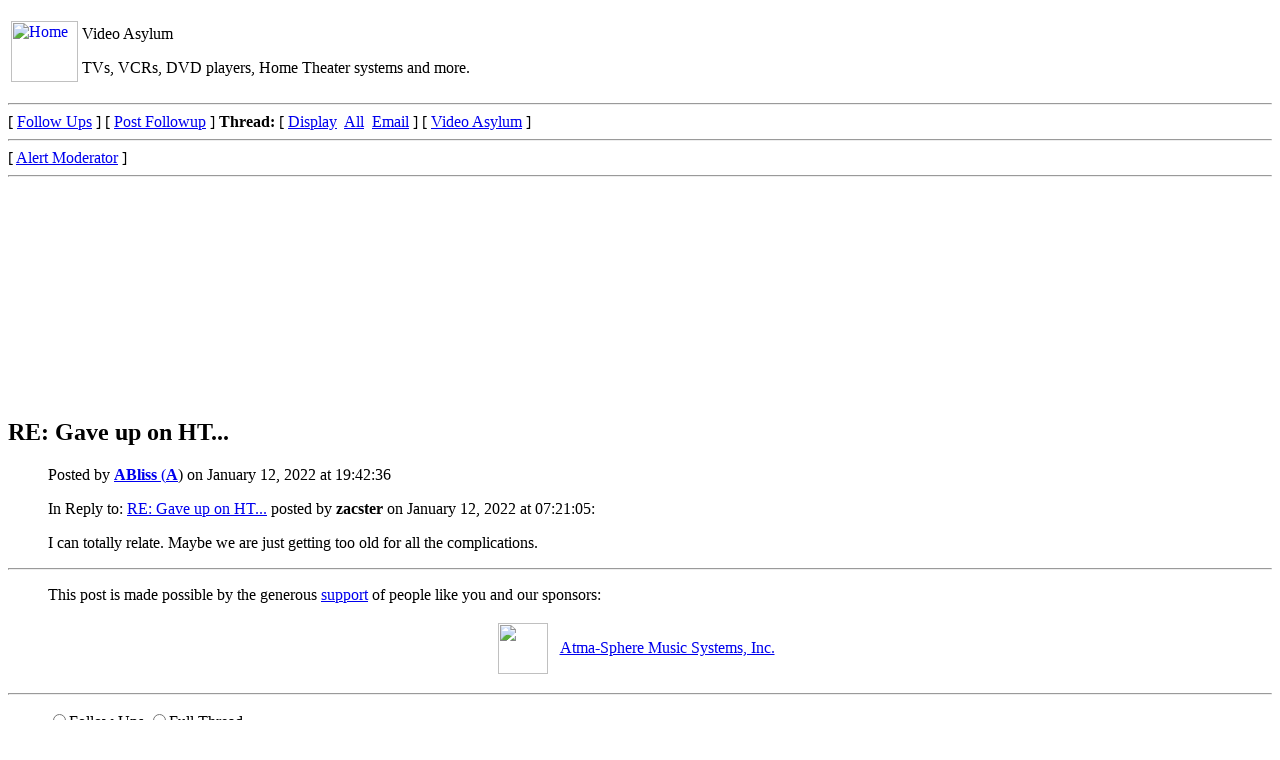

--- FILE ---
content_type: text/html; charset=UTF-8
request_url: https://www.videoasylum.com/ht/messages/4/41554.html
body_size: 5805
content:






<!--  Version 0.15 -->






<!DOCTYPE HTML PUBLIC "-//W3C//DTD HTML 4.0 Transitional//EN">
<html lang="en">
<head>
<!-- Version 0.11 -->
<!--INFOLINKS_OFF-->
<META http-equiv="Content-Type" content="text/html; charset=UTF-8">
<META Name="description" Content="RE: Gave up on HT... - ABliss - Video Asylum">
<META Name="keywords" Content="Video Asylum, ABliss, RE:, Gave, up, on, HT...">
<!-- StartHeader -->
<!-- Header 9/15/10 -->
<title>RE: Gave up on HT... - ABliss - Video Asylum</title>
<script src="https://www.audioasylum.com/util/aa.js"></script>
<SCRIPT LANGUAGE="JavaScript" type="text/javascript">
<!-- Begin
if ( DS )
{
	if ( DS != null )
	{

	document.writeln('<link rel="stylesheet" href="https://www.audioasylum.com/style/'+DS+'" type="text/css" />');
	}
	else
	{
	document.writeln('<link rel="stylesheet" href="https://www.audioasylum.com/style/aa.css" type="text/css" />');
	}
}
else
{
document.writeln('<link rel="stylesheet" href="https://www.audioasylum.com/style/aa.css" type="text/css" />');
}
// End -->
</SCRIPT><style type="text/css" media="all"> @import url(https://www.audioasylum.com/style/aamin.css); </style>
<!--EndHeader 04/30/20-->
</head>









<body>
<a name="top"></a>
<DIV class="AudioAsylum">
<table class="UserHeader">
<tr>
<td>
	<a href="https://www.audioasylum.com/"><img src="https://www.audioasylum.com/images/a2lg1.gif" width="67" height="61" alt="Home" style="margin-top:10px;margin-bottom:10px;"></a>
</td>
<td>
	<span class="tvHead">Video Asylum</span><p>
	TVs, VCRs, DVD players, Home Theater systems and more.
</td>
<td class="UserHeader" width=25% valign="top">
<SCRIPT LANGUAGE="JavaScript" type="text/javascript">
<!-- Begin
if( log || DT )
{
	if ( moniker != null )
	{
	document.writeln('&nbsp; '+moniker+' / <a href="https://cgi.audioasylum.com/cgi/register.mpl?Action=Login" TARGET="_top">Profile</a> / <a href="https://www.audioasylum.com/cgi/d.mpl?html/logout.html">Logout</a>');
		if ( M != null )
		{
		document.writeln(' &nbsp;<a href="http://gallery.audioasylum.com/cgi/upload.mpl"><img src="https://www.audioasylum.com/images/camera.ico" border=0 height=16 width=16></a>');
		}
	}
	else
	{
	document.writeln('&nbsp; <a href="https://cgi.audioasylum.com/cgi/register.mpl?Action=Login" TARGET="_top">Profile</a> / <a href="https://www.audioasylum.com/cgi/d.mpl?html/logout.html">Logout</a>');
	}
}
else
{
document.writeln('&nbsp; <a href="https://cgi.audioasylum.com/cgi/register.mpl" TARGET="_top">Register</a> / <a href="/cgi/login.mpl" TARGET="_top">Login</a>');
}
// End -->
</SCRIPT><p>
</td></tr>
</table>

<DIV class="menu">

<hr>
[ <a href="#followups">Follow Ups</a> ]
[ <a href="#post">Post Followup</a> ] 
<strong>Thread:</strong>&nbsp;[ <a href="http://www.VideoAsylum.com/cgi/t.mpl?f=ht&m=41554" TARGET="_top">Display</a>
&nbsp;<a href="http://www.VideoAsylum.com/cgi/t.mpl?f=ht&m=41546" TARGET="_top">All</a>
&nbsp;<a href="http://www.VideoAsylum.com/cgi/bbs.mpl?em=Y&forum=ht&m=41554" rel="nofollow">Email</a>  ]
[ <a href="http://www.VideoAsylum.com/ht" TARGET="_top">Video Asylum</a> ]

<hr>
[ <a href="https://www.audioasylum.com/cgi/bbs.mpl?a=Y&forum=ht&m=41554" TARGET="_top">Alert Moderator</a> ] 


<hr>
</DIV>
</DIV>
<p>





<!-- Version 0.15 -->










<DIV class="AudioAsylum">
<table class="aa-RightSide">
<tr><td>
<script async src="//pagead2.googlesyndication.com/pagead/js/adsbygoogle.js"></script> <!-- 200x200, white img --> <ins class="adsbygoogle" style="display:inline-block;width:200px;height:200px" data-ad-client="ca-pub-4625989251852838" data-ad-slot="6293011972"></ins> <script> (adsbygoogle = window.adsbygoogle || []).push({}); </script>
</tr></td>
</table>
</DIV>


<h2>RE: Gave up on HT...</h2>

<ul>Posted by <a href="https://cgi.audioasylum.com/cgi/mail.mpl?user_ID=68&f=ht" TARGET="_top"><strong>ABliss</strong></a><a href="https://cgi.audioasylum.com/cgi/mail.mpl?user_ID=68&f=ht" TARGET="_top" rel="nofollow"> (<strong>A</strong></a>) on January 12, 2022 at 19:42:36
		<p>
		In Reply to: <a href="/ht/messages/4/41550.html">
		RE: Gave up on HT...</a> posted by <strong>zacster</strong>
		on January 12, 2022 at 07:21:05:<p>
		</ul>
<blockquote>
<!--StartMessage-->I can totally relate. Maybe we are just getting too old for all the complications. <br>

<p>
<!--INFOLINKS_OFF-->
</blockquote>


<a name="postfp"></a><hr><blockquote>This post is made possible by the generous 
	<a href="https://www.audioasylum.com/cgi/d.mpl?html/support.html" target="_top">support</a> of people like you and our sponsors:</blockquote>
	<DIV align=center><table><tr><td><a href="http://www.atma-sphere.com" target="_top"><img src=https://www.AudioAsylum.com/images/atmasphere2.gif width=50 height=51 border=0 align=center></a></td><td> &nbsp; </td><td><a href="http://www.atma-sphere.com" target="_top">Atma-Sphere Music Systems, Inc.</a></td><td> &nbsp; </td>
</tr></table></DIV><p>

<hr>

</DIV>

<DIV class="AudioAsylum"><blockquote>
<div id="followups" class="aa-message-view">
<input type="radio" name="thread-view" value="responses" id="aa-follow-ups-radio-b"
    onclick="get('aa-full-thread').style.display='none';get('aa-follow-ups').style.display='block'"
/>Follow Ups
<input type="radio" name="thread-view" value="full"
    onclick="get('aa-follow-ups').style.display='none';get('aa-full-thread').style.display='block'"
/>Full Thread
<NOSCRIPT><br />Please enable JavaScript to allow Full Thread view.</NOSCRIPT>
</div>


<script language="JavaScript" type="text/javascript">
/*<![CDATA[*/
get('aa-follow-ups-radio-b').checked = true;
var aa_prev_page_onload = window.onload;
window.onload = function () {
    if (aa_prev_page_onload) aa_prev_page_onload();
    if (! get('aa-follow-ups-radio-b').checked) {
        get('aa-follow-ups').style.display='none';
        get('aa-full-thread').style.display='block';
    }
}
/*]]>*/
</script>

<DIV id="aa-full-thread" style="display: none">
<strong>Topic - </strong>
 <!--top: 41546--><a href="/ht/messages/4/41546.html">Gave up on HT...</a> - <strong>ABliss</strong> <i>16:01:28 01/06/22</i>
 (<!--responses: 41546-->41)
 </li><ul><!--insert: 41546-->
 <!--top: 41657--><li class="aa-d"><a href="/ht/messages/4/41657.html">Briefly had a five-speaker sound bar available</a> - <strong>jedrider</strong> <i>14:09:10 04/02/23</i>
 (<!--responses: 41657-->0)
 </li><ul><!--insert: 41657-->
 </ul><!--end: 41657-->
 <!--top: 41655--><li class="aa-d"><a href="/ht/messages/4/41655.html">Two separate systems in our media room. Int amp for the for the 2.2 system </a> - <strong>Road Warrior</strong> <i>16:52:10 03/28/23</i>
 (<!--responses: 41655-->0)
 </li><ul><!--insert: 41655-->
 </ul><!--end: 41655-->
 <!--top: 41644--><li class="aa-d"><a href="/ht/messages/4/41644.html">RE: Gave up on HT...</a> - <strong>ScrapIron</strong> <i>04:13:12 01/14/23</i>
 (<!--responses: 41644-->0)
 </li><ul><!--insert: 41644-->
 </ul><!--end: 41644-->
 <!--top: 41633--><li class="aa-d"><a href="/ht/messages/4/41633.html">Me too. Waste of time just for a few surround effects.</a> - <strong>ppopp</strong> <i>13:22:49 11/23/22</i>
 (<!--responses: 41633-->0)
 </li><ul><!--insert: 41633-->
 </ul><!--end: 41633-->
 <!--top: 41598--><li class="aa-d"><a href="/ht/messages/4/41598.html">I gave up on 5.1 and kept stereo audio playback</a> - <strong>j c maxwell</strong> <i>15:16:25 04/28/22</i>
 (<!--responses: 41598-->0)
 </li><ul><!--insert: 41598-->
 </ul><!--end: 41598-->
 <!--top: 41589--><li class="aa-d"><a href="/ht/messages/4/41589.html">I get it-  HT and 2ch are often at cross purposes</a> - <strong>Ross</strong> <i>06:48:55 03/27/22</i>
 (<!--responses: 41589-->0)
 </li><ul><!--insert: 41589-->
 </ul><!--end: 41589-->
 <!--top: 41581--><li class="aa-d"><a href="/ht/messages/4/41581.html">To center channel or not to center channel and when?</a> - <strong>jedrider</strong> <i>11:28:18 03/03/22</i>
 (<!--responses: 41581-->2)
 </li><ul><!--insert: 41581-->
 <!--top: 41583--><li class="aa-d"><a href="/ht/messages/4/41583.html">RE: To center channel or not to center channel and when?</a> - <strong>ABliss</strong> <i>17:48:07 03/07/22</i>
 (<!--responses: 41583-->0)
 </li><ul><!--insert: 41583-->
 </ul><!--end: 41583-->
 <!--top: 41582--><li class="aa-d"><a href="/ht/messages/4/41582.html">I don't use one</a> - <strong>grantv</strong> <i>17:00:13 03/03/22</i>
 (<!--responses: 41582-->0)
 </li><ul><!--insert: 41582-->
 </ul><!--end: 41582-->
 </ul><!--end: 41581-->
 <!--top: 41578--><li class="aa-d"><a href="/ht/messages/4/41578.html">I never liked 5.1 ......................</a> - <strong>Cut-Throat</strong> <i>05:11:18 03/01/22</i>
 (<!--responses: 41578-->2)
 </li><ul><!--insert: 41578-->
 <!--top: 41579--><li class="aa-d"><a href="/ht/messages/4/41579.html">How about 7.1 then? :)</a> - <strong>grantv</strong> <i>08:17:26 03/01/22</i>
 (<!--responses: 41579-->1)
 </li><ul><!--insert: 41579-->
 <!--top: 41580--><li class="aa-d"><a href="/ht/messages/4/41580.html">+1 ....... LOL ! .........nt</a> - <strong>Cut-Throat</strong> <i>08:54:23 03/01/22</i>
 (<!--responses: 41580-->0)
 </li><ul><!--insert: 41580-->
 </ul><!--end: 41580-->
 </ul><!--end: 41579-->
 </ul><!--end: 41578-->
 <!--top: 41575--><li class="aa-d"><a href="/ht/messages/4/41575.html">Glad I popped in here!</a> - <strong>jimbill</strong> <i>14:14:33 02/25/22</i>
 (<!--responses: 41575-->1)
 </li><ul><!--insert: 41575-->
 <!--top: 41577--><li class="aa-d"><a href="/ht/messages/4/41577.html">RE: Glad I popped in here!</a> - <strong>ABliss</strong> <i>06:58:00 02/28/22</i>
 (<!--responses: 41577-->0)
 </li><ul><!--insert: 41577-->
 </ul><!--end: 41577-->
 </ul><!--end: 41575-->
 <!--top: 41570--><li class="aa-d"><a href="/ht/messages/4/41570.html">Thank you</a> - <strong>lokie</strong> <i>06:49:32 02/14/22</i>
 (<!--responses: 41570-->5)
 </li><ul><!--insert: 41570-->
 <!--top: 41571--><li class="aa-d"><a href="/ht/messages/4/41571.html">RE: Thank you</a> - <strong>ABliss</strong> <i>14:01:38 02/18/22</i>
 (<!--responses: 41571-->4)
 </li><ul><!--insert: 41571-->
 <!--top: 41572--><li class="aa-d"><a href="/ht/messages/4/41572.html">RE: Thank you</a> - <strong>lokie</strong> <i>07:40:24 02/19/22</i>
 (<!--responses: 41572-->3)
 </li><ul><!--insert: 41572-->
 <!--top: 41590--><li class="aa-d"><a href="/ht/messages/4/41590.html">&quot;use the DAC of your choice&quot;</a> - <strong>pbarach</strong> <i>13:11:32 04/04/22</i>
 (<!--responses: 41590-->0)
 </li><ul><!--insert: 41590-->
 </ul><!--end: 41590-->
 <!--top: 41574--><li class="aa-d"><a href="/ht/messages/4/41574.html">Totally agree..</a> - <strong>ABliss</strong> <i>13:23:41 02/19/22</i>
 (<!--responses: 41574-->0)
 </li><ul><!--insert: 41574-->
 </ul><!--end: 41574-->
 <!--top: 41573--><li class="aa-d"><a href="/ht/messages/4/41573.html">Same, and I still wonder.</a> - <strong>grantv</strong> <i>09:32:40 02/19/22</i>
 (<!--responses: 41573-->0)
 </li><ul><!--insert: 41573-->
 </ul><!--end: 41573-->
 </ul><!--end: 41572-->
 </ul><!--end: 41571-->
 </ul><!--end: 41570-->
 <!--top: 41567--><li class="aa-d"><a href="/ht/messages/4/41567.html">Update for my case</a> - <strong>grantv</strong> <i>14:17:53 02/09/22</i>
 (<!--responses: 41567-->2)
 </li><ul><!--insert: 41567-->
 <!--top: 41568--><li class="aa-d"><a href="/ht/messages/4/41568.html">RE: Update for my case</a> - <strong>ABliss</strong> <i>20:32:12 02/13/22</i>
 (<!--responses: 41568-->1)
 </li><ul><!--insert: 41568-->
 <!--top: 41569--><li class="aa-d"><a href="/ht/messages/4/41569.html">RE: Update for my case</a> - <strong>grantv</strong> <i>20:43:37 02/13/22</i>
 (<!--responses: 41569-->0)
 </li><ul><!--insert: 41569-->
 </ul><!--end: 41569-->
 </ul><!--end: 41568-->
 </ul><!--end: 41567-->
 <!--top: 41562--><li class="aa-d"><a href="/ht/messages/4/41562.html">Most video content not worth it</a> - <strong>Jon L</strong> <i>12:34:51 01/15/22</i>
 (<!--responses: 41562-->1)
 </li><ul><!--insert: 41562-->
 <!--top: 41564--><li class="aa-d"><a href="/ht/messages/4/41564.html">RE: Most video content not worth it</a> - <strong>ABliss</strong> <i>08:23:06 01/16/22</i>
 (<!--responses: 41564-->0)
 </li><ul><!--insert: 41564-->
 </ul><!--end: 41564-->
 </ul><!--end: 41562-->
 <!--top: 41560--><li class="aa-d"><a href="/ht/messages/4/41560.html">RE: Gave up on HT...</a> - <strong>Tom Brennan</strong> <i>08:37:35 01/14/22</i>
 (<!--responses: 41560-->0)
 </li><ul><!--insert: 41560-->
 </ul><!--end: 41560-->
 <!--top: 41558--><li class="aa-d"><a href="/ht/messages/4/41558.html">Uhg. Too much hassle</a> - <strong>Jack G</strong> <i>06:48:16 01/13/22</i>
 (<!--responses: 41558-->2)
 </li><ul><!--insert: 41558-->
 <!--top: 41559--><li class="aa-d"><a href="/ht/messages/4/41559.html">RE: Uhg. Too much hassle</a> - <strong>Sibelius</strong> <i>08:59:07 01/13/22</i>
 (<!--responses: 41559-->1)
 </li><ul><!--insert: 41559-->
 <!--top: 41576--><li class="aa-d"><a href="/ht/messages/4/41576.html">OPPO and Sony</a> - <strong>jimbill</strong> <i>10:03:55 02/26/22</i>
 (<!--responses: 41576-->0)
 </li><ul><!--insert: 41576-->
 </ul><!--end: 41576-->
 </ul><!--end: 41559-->
 </ul><!--end: 41558-->
 <!--top: 41551--><li class="aa-d"><a href="/ht/messages/4/41551.html">And Here I Am Thinking of Putting One Together</a> - <strong>Sibelius</strong> <i>08:47:25 01/12/22</i>
 (<!--responses: 41551-->6)
 </li><ul><!--insert: 41551-->
 <!--top: 41555--><li class="aa-d"><a href="/ht/messages/4/41555.html">RE: And Here I Am Thinking of Putting One Together</a> - <strong>ABliss</strong> <i>20:02:50 01/12/22</i>
 (<!--responses: 41555-->3)
 </li><ul><!--insert: 41555-->
 <!--top: 41556--><li class="aa-d"><a href="/ht/messages/4/41556.html">RE: And Here I Am Thinking of Putting One Together</a> - <strong>Sibelius</strong> <i>20:18:45 01/12/22</i>
 (<!--responses: 41556-->2)
 </li><ul><!--insert: 41556-->
 <!--top: 41561--><li class="aa-d"><a href="/ht/messages/4/41561.html">RE: And Here I Am Thinking of Putting One Together</a> - <strong>ABliss</strong> <i>21:27:58 01/14/22</i>
 (<!--responses: 41561-->1)
 </li><ul><!--insert: 41561-->
 <!--top: 41563--><li class="aa-d"><a href="/ht/messages/4/41563.html">RE: And Here I Am Thinking of Putting One Together</a> - <strong>Sibelius</strong> <i>14:04:28 01/15/22</i>
 (<!--responses: 41563-->0)
 </li><ul><!--insert: 41563-->
 </ul><!--end: 41563-->
 </ul><!--end: 41561-->
 </ul><!--end: 41556-->
 </ul><!--end: 41555-->
 <!--top: 41552--><li class="aa-d"><a href="/ht/messages/4/41552.html">RE: And Here I Am Thinking of Putting One Together</a> - <strong>Doublej</strong> <i>14:22:41 01/12/22</i>
 (<!--responses: 41552-->1)
 </li><ul><!--insert: 41552-->
 <!--top: 41553--><li class="aa-d"><a href="/ht/messages/4/41553.html">RE: And Here I Am Thinking of Putting One Together</a> - <strong>Sibelius</strong> <i>15:41:07 01/12/22</i>
 (<!--responses: 41553-->0)
 </li><ul><!--insert: 41553-->
 </ul><!--end: 41553-->
 </ul><!--end: 41552-->
 </ul><!--end: 41551-->
 <!--top: 41550--><li class="aa-d"><a href="/ht/messages/4/41550.html">RE: Gave up on HT...</a> - <strong>zacster</strong> <i>07:21:05 01/12/22</i>
 (<!--responses: 41550-->2)
 </li><ul><!--insert: 41550-->
 <!--top: 41554--><li class="new"><strong>RE: Gave up on HT...</strong> - <strong>ABliss</strong> <i>19:42:36 01/12/22</i>
 (<!--responses: 41554-->1)
 </li><ul><!--insert: 41554-->
 <!--top: 41557--><li class="aa-d"><a href="/ht/messages/4/41557.html">Bigger TV's don't help.</a> - <strong>grantv</strong> <i>20:28:28 01/12/22</i>
 (<!--responses: 41557-->0)
 </li><ul><!--insert: 41557-->
 </ul><!--end: 41557-->
 </ul><!--end: 41554-->
 </ul><!--end: 41550-->
 <!--top: 41548--><li class="aa-d"><a href="/ht/messages/4/41548.html">RE: Gave up on HT...</a> - <strong>ejk</strong> <i>02:42:19 01/10/22</i>
 (<!--responses: 41548-->0)
 </li><ul><!--insert: 41548-->
 </ul><!--end: 41548-->
 <!--top: 41547--><li class="aa-d"><a href="/ht/messages/4/41547.html">I get it!</a> - <strong>grantv</strong> <i>12:17:40 01/09/22</i>
 (<!--responses: 41547-->0)
 </li><ul><!--insert: 41547-->
 </ul><!--end: 41547-->
 </ul><!--end: 41546-->

</DIV>
<DIV id="aa-follow-ups">
<strong>Follow Ups</strong>
<ul> <!--top: 41554--><li class="new"><strong>RE: Gave up on HT...</strong> - <strong>ABliss</strong> <i>19:42:36 01/12/22</i>
 (<!--responses: 41554-->1)
 </li><ul><!--insert: 41554-->
 <!--top: 41557--><li class="aa-d"><a href="/ht/messages/4/41557.html">Bigger TV's don't help.</a> - <strong>grantv</strong> <i>20:28:28 01/12/22</i>
 (<!--responses: 41557-->0)
 </li><ul><!--insert: 41557-->
 </ul><!--end: 41557-->
 </ul><!--end: 41554-->

</DIV>
</blockquote>
</div><hr /><DIV align="center">
<script async src="//pagead2.googlesyndication.com/pagead/js/adsbygoogle.js"></script> <!-- 728x90, created 10/3/08 --> <ins class="adsbygoogle" style="display:inline-block;width:728px;height:90px" data-ad-client="ca-pub-4625989251852838" data-ad-slot="7957369800"></ins> <script> (adsbygoogle = window.adsbygoogle || []).push({}); </script>
</DIV>



<script language="JavaScript" type="text/javascript">
/*<![CDATA[*/
document.writeln('<hr size=4 width=95%>')
/*]]>*/
</script>
<a name="post" tabindex="2000"></a>

 <form method=POST action="https://www.audioasylum.com/cgi/bbs.mpl" ENCTYPE="multipart/form-data" name="message" onSubmit="return justOneClick();">


<form method=POST action="/cgi/bbs.mpl" ENCTYPE="multipart/form-data" name="message" onSubmit="return justOneClick();">
<!--StartMessageDialogueTable-->

<DIV align=center class="AudioAsylum">
<table class="Post620">
	<tr>
		<td style="width: 150px;">
			<span class="aa-sans"><a href="/cgi/d.mpl?html/faq.html">FAQ</a></span>
		</td>
		<td style="width: 290px; text-align: center;">
			<strong><h2>Post a Message!</h2></strong></td>
		<td style="width: 150px; text-align: right; white-space: nowrap;">
 			<span class="aa-sans"><a href="/reg/change_password.html" rel="nofollow">Forgot Password?</a></span>
 		</td>
 	</tr>
</table>
<table class="PostMessage">
	<tr>
		<td>
			<TABLE class="PostMessageInside">
				<tr class="PostMessageInside">
					<td class="aa-tdNoWrapR"><a class="PostMessage" href="/cgi/d.mpl?html/faq.html#Name" rel="nofollow">Moniker&nbsp;(Username)</a>:</td>
					<td>
<SCRIPT LANGUAGE="JavaScript" type="text/javascript">
<!-- Begin
if( log && moniker != null )
{
document.writeln('<input type=text name="name" size=30 maxlength="60" value="'+moniker+'" tabindex="2001">');
}
else
{
document.writeln('<input type=text name="name" size=30 maxlength="60" tabindex="2001">');
}
// End -->
</SCRIPT>			
					</td>
				</tr>

				<tr class="PostMessageInside">
					<td class="aa-tdNoWrapR"><a class="PostMessage" href="/cgi/d.mpl?html/faq.html#Password" rel="nofollow">Password</a> (Optional):
					</td>
					<td><input type=password name="04_password" size=30 value="" tabindex="2002"></td>
				</tr>

				<tr class="PostMessageInside">
	 				<td class="aa-tdNoWrapR"><input type=checkbox name="14_use_cookies" value="Y" ></td>
					<td valign=top>&nbsp;&nbsp;Remember my Moniker & Password&nbsp;
	                     <span class="aa-sans">(<a class="PostMessage" href="/cgi/d.mpl?cgi-bin/html/what.html" >What's this?</a>)
	                     &nbsp;&nbsp;&nbsp<a class="PostMessage" href="/cgi/bbs.mpl?forum=general&Eat=Y" rel="nofollow">Eat Me</a></span></td>
				</tr>
	
				<tr class="PostMessageInside">
					<td class="aa-tdNoWrapR"><a class="PostMessage" href="/cgi/d.mpl?html/faq.html#Email" rel="nofollow">E-Mail</a> (Optional):</td>
	                <td><input type=text name="email" size=50 value="" maxlength="60" tabindex="2003"></td>
				</tr>
	
				<tr class="PostMessageInside">
					<td class="aa-tdNoWrapR"><a class="PostMessage" href="/cgi/d.mpl?html/faq.html#Subject" rel="nofollow">Subject</a>:</td>
					<td><input type=text name="subject" value="RE: Gave up on HT..." size=50 maxlength="110" tabindex="2004"></td>
				</tr>

			</TABLE>

		</TD>
	</TR>    
	<TR>
		<TD>
			<TABLE class="PostMessageInside">

				<tr class="PostMessageInside">
					<td class="aa-tdNoWrapR"><a class="PostMessage" href="/cgi/d.mpl?html/faq.html#Message" rel="nofollow">Message</a>:</td>
					<td>&nbsp;&nbsp;(Posts are subject to <a class="PostMessage" href="/cgi/d.mpl?audio/rules.html">
						<span class="aa-sans">Content Rules</span></a>)</td>
				</tr>

				<tr class="PostMessageInside">
					<td colspan=2><textarea name="body" COLS=74 ROWS=12 WRAP="soft" tabindex="2005"></textarea></td>
				</tr>

				<tr class="PostMessageInside">
					<td class="aa-tdNoWrapR"><a class="PostMessage" href="/cgi/d.mpl?html/faq.html#OptionalLinkURL" rel="nofollow">Optional Link URL</a>:</td>
					<td><input type=text name="url" size=50 value="" tabindex="2006"></td>
				</tr>

				<tr class="PostMessageInside">
					<td class="aa-tdNoWrapR"><a class="PostMessage" href="/cgi/d.mpl?html/faq.html#LinkTitle" rel="nofollow">Optional Link Title</a>:</td>
					<td><input type=text name="url_title" size=50 value="" maxlength="250" tabindex="2007"></td>
				</tr>

				<tr class="PostMessageInside">
					<td class="aa-tdNoWrapR"><a class="PostMessage" href="/cgi/d.mpl?html/faq.html#OptionalImageURL" rel="nofollow">Optional Image URL</a>:</td>
					<td><input type=text name="img" size=50 value="" tabindex="2008"></td>
				</tr>

				<tr class="PostMessageInside">
					<td class="aa-tdNoWrapR"><a class="PostMessage" href="/cgi/d.mpl?html/faq.html#UploadImage" rel="nofollow">Upload Image</a>:</td>
					<td><input type=FILE name="upload" size=50 value="" tabindex="2009"></td>
				</tr>

				<tr class="PostMessageInside">
					<td class="aa-tdNoWrapR"><a class="PostMessage" href="/cgi/d.mpl?html/faq.html#EmailReplies" rel="nofollow">E-mail Replies</a>:</td>
					<td><input type=checkbox name="notify" tabindex="2010">
						&nbsp;Automagically notify you when someone responds.
					</td>
				</tr>
			</TABLE>
		</TD>
	</TR>    
</table>
</DIV>
<p>
<input TYPE="hidden" NAME="forum" VALUE="ht">
<input type=hidden name="followup" value="41546,41550,41554">
<input type=hidden name="origsubject" value="RE: Gave up on HT...">
<input type=hidden name="origname" value="ABliss">
<input type=hidden name="origemail" value="">
<input type=hidden name="origdate" value="January 12, 2022 at 19:42:36">
<input type=hidden name="ip" value="13.59.64.0">

<DIV align=center>
	<INPUT TYPE=SUBMIT NAME="Post" VALUE="Post Message" tabindex="2010">
	<INPUT TYPE=SUBMIT NAME="Preview" VALUE="Preview Message" tabindex="2011"> 
<p>
<ul>
<strong>To view your new posting or follow-up, click on the RELOAD or REFRESH button on your browser.
</strong>
</ul>
</DIV>
<p>
</form>
<p>




<!-- begin footer -->

<p>





<!-- Version 0.1 -->
<!--Bottom Menu-->
<!--Menu: 060222-->
<DIV class="AudioAsylum">
	<DIV class="aa-footer">
<hr />
[ <a href="#top"><img style="border:0" src="https://www.audioasylum.com/images/UpArrow.gif" width=14 height=14 alt="Top"></a> <a href="#top">Top of Page</a> ] 
[ <a href="https://www.audioasylum.com/cgi/d.mpl?html/contact.html">Contact Us</a> ] 
[ <a href="https://www.audioasylum.com/forums/support/bbs.html">Support/Wish List</a> ] 
[ Copyright &copy; 2026, Audio Asylum, all rights reserved ] 
<br>
<hr />
[ <a href="https://www.audioasylum.com/audio/general/bbs.html">General</a> ] 
[ <a href="https://www.audioasylum.com/audio/speakers/bbs.html">Speakers</a> ] 
[ <a href="https://www.audioasylum.com/audio/tubes/bbs.html">Tubes</a> ] 
[ <a href="https://www.audioasylum.com/audio/vinyl/bbs.html">Vinyl</a> ] 
[ <a href="https://www.audioasylum.com/audio/digital/bbs.html">Digital</a> ] 
[ <a href="https://www.audioasylum.com/forums/hirez/bbs.html">Hi-Rez</a> ] 
[ <a href="https://www.videoasylum.com/ht/bbs.html">Video Asylum</a> ] 
[ <a href="https://www.audioasylum.com/audio/cables/bbs.html">Cables</a> ] 
[ <a href="https://www.audioasylum.com/audio/tweaks/bbs.html">Tweaks/DIY</a> ] 
[ <a href="https://www.audioasylum.com/audio/music/bbs.html">Music</a> ] 
[ <a href="https://www.videoasylum.com/films/bbs.html">Films</a> ]
<hr />
	</DIV>
</DIV>
<P>
<script src="http://www.google-analytics.com/urchin.js" type="text/javascript">
</script>
<script type="text/javascript">
_uacct = "UA-277221-1";
urchinTracker();
</script>
 

</body>
</html>



<!--
 41554

 ht
-->




--- FILE ---
content_type: text/html; charset=utf-8
request_url: https://www.google.com/recaptcha/api2/aframe
body_size: 266
content:
<!DOCTYPE HTML><html><head><meta http-equiv="content-type" content="text/html; charset=UTF-8"></head><body><script nonce="z4TTxT_DqvOmEfhs3oJQeg">/** Anti-fraud and anti-abuse applications only. See google.com/recaptcha */ try{var clients={'sodar':'https://pagead2.googlesyndication.com/pagead/sodar?'};window.addEventListener("message",function(a){try{if(a.source===window.parent){var b=JSON.parse(a.data);var c=clients[b['id']];if(c){var d=document.createElement('img');d.src=c+b['params']+'&rc='+(localStorage.getItem("rc::a")?sessionStorage.getItem("rc::b"):"");window.document.body.appendChild(d);sessionStorage.setItem("rc::e",parseInt(sessionStorage.getItem("rc::e")||0)+1);localStorage.setItem("rc::h",'1768858817063');}}}catch(b){}});window.parent.postMessage("_grecaptcha_ready", "*");}catch(b){}</script></body></html>